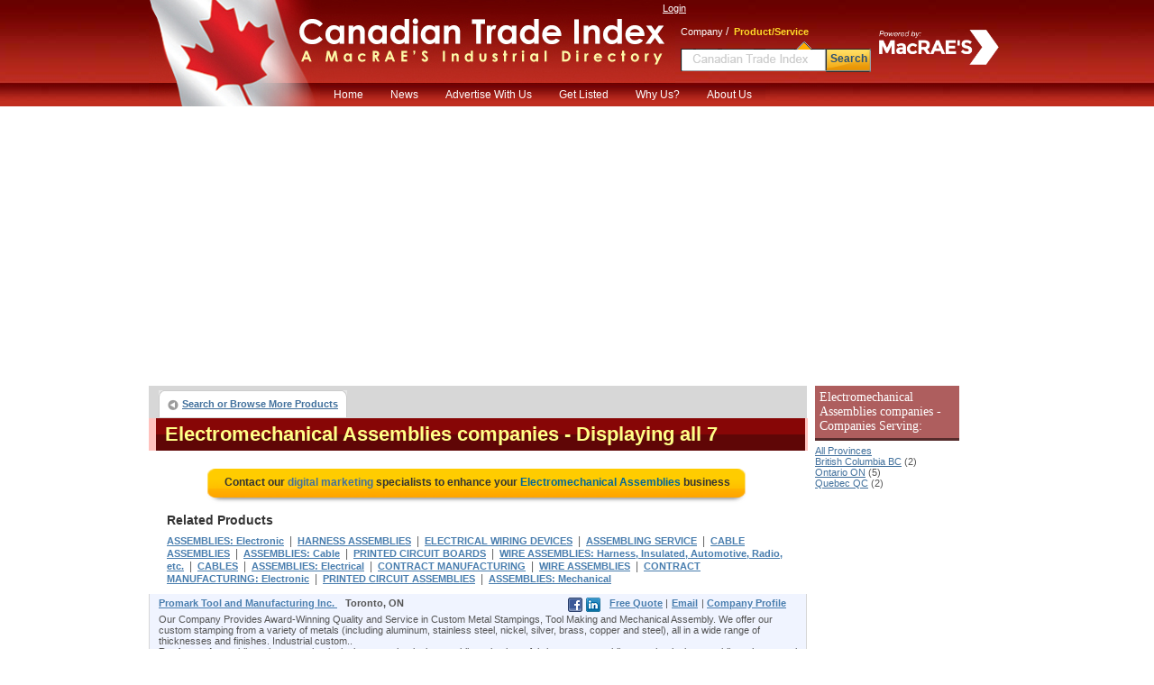

--- FILE ---
content_type: text/html;charset=UTF-8
request_url: https://www.ctidirectory.com/search/product_company_list.cfm?prod_code=306750
body_size: 24256
content:

<!DOCTYPE html PUBLIC "-//W3C//DTD XHTML 1.0 Transitional//EN" "http://www.w3.org/TR/xhtml1/DTD/xhtml1-transitional.dtd">
<html xmlns="http://www.w3.org/1999/xhtml">
<head>
<!-- CTI/MBB Google tag (gtag.js) --><script async src="https://www.googletagmanager.com/gtag/js?id=G-R3Z948NGW0"></script>
<script>window.dataLayer = window.dataLayer || []; function gtag(){dataLayer.push(arguments);} gtag('js', new Date()); gtag('config', 'G-R3Z948NGW0');</script>
<meta http-equiv="Content-Type" content="text/html; charset=utf-8" />
<meta name="description" content="Find a comprehensive listing of Electromechanical Assemblies Distributors and Manufacturers. View a quote, accurate contact info or analyze Assemblies suppliers"/>
<meta name="rating" content="General"/>
<meta http-equiv="Pragma" content="no-cache"/>
<meta name="robots" content="index,follow"/>
<meta name="resource-type" content="Directory"/>
<meta name="googlebot" content="noarchive"/>
<title>Source from the Electromechanical Assemblies suppliers listed here</title>
<link rel="icon" type="image/png" href="https://www.ctidirectory.com/favicon_cti.ico">
<link href="/content/css/main_cti.css" rel="stylesheet" type="text/css" />
<link href="/content/css/customgads1.css" rel="stylesheet" type="text/css" />
<script src="/content/js/jquery-1.7.1.min.js" type="text/javascript"></script>
<script src="/content/js/main.js" type="text/javascript"></script>
<script src="/content/js/custom_ad_sense1.js" type="text/javascript"></script>

 
 
</head>

<script type="text/javascript" src="https://partner.googleadservices.com/gampad/google_service.js"></script>

<script type="text/javascript">
  GS_googleAddAdSenseService("ca-pub-9838134678508608");
  GS_googleEnableAllServices();
</script>
<script type="text/javascript">
  GA_googleAddSlot("ca-pub-9838134678508608", "CTI_product_page_728x90");
  GA_googleAddSlot("ca-pub-9838134678508608", "CTI_productcompanylist_160x600");
  GA_googleFetchAds();
</script>

<body>
<div align="center">
	<script src="//cdn.optimizely.com/js/44766509.js"></script>

<div id="divFrameHeader">
	<a href="/"><div id="divFlag">&nbsp;</div></a>
	<a href="/"><div id="divLogoName">&nbsp;</div></a>
	<div id="divFrameLoginSearch">
		<div style="position:absolute; width:155px; height:60px; left:228px; top:22px;">
			<img src="/content/images/powerMrev.png" style="max-width:100%;max-height:100%;" alt="Powered by MacRAE'S" />
		</div>
		<div id="divFrameLogin">
			
				
				<a href="/UserCenter/login.cfm" class="login">Login</a>
			        
		</div>
		
			<div id="divFrameSearch" style="margin-left:10px">
				<div style="position:relative; text-align:left; padding-left:10px;" >
					<span class="spSearchNormal" id="spSearchComapny">Company</span>&nbsp;/&nbsp;
					<span class="spSearchActive" id="spSearchProduct">Product/Service</span>
				</div>
				<form id="frmHeaderSearch1" method="get" style="margin:0px; padding:0px;" onsubmit="return submitSearch();" >
				<ul id="ulHeaderSearch">
					<li><div id="divFrameSearceBox" class="divFrameSearceBoxProduct">
						<input type="text" class="searchInputBoxHeader" name="Srch" type="text" id="Srch" value=""  maxlength="40"/></div>
					</li>
					<li>
						<div id="divFrameSearchBottom">Search</div>
					</li>
				</ul>
				</form>
			</div>        
		
	</div>
 	
	<div>
	<ul id="nav">
	<li><a href="/">Home</a></li>
	<li><a href="http://news.macraesbluebook.com/" target="blank">News</a><li>
	<li>
		<a href="javascript:void(0);" onclick="window.location='/pages/Ultimate_Marketing_Bundle.cfm'">Advertise With Us</a>
		<ul>
			<li><a href="/pages/Ultimate_Marketing_Bundle.cfm">Ultimate Marketing Bundle</a></li>
			<li><a href="/pages/Industrial_B2B_Search_Engine_Rankings.cfm">Industrial B2B Search Engine Rankings</a></li>
			<li><a href="/pages/Industrial_Directory_Advertising.cfm">Industrial Directory Advertising</a></li>
		</ul>
	</li>
	<li><a href="/getlisted/get-listed.cfm">Get Listed</a></li>
	<li><a href="/pages/why_us.cfm">Why Us?</a></li>
	<li><a href="/pages/about.cfm">About Us</a></li>
	</ul>
	</div>

</div>
	<div id="divPageBody">
<table border="0" cellspacing="0" cellpadding="0">
	<tr>
	
		<td valign="top" style="padding:0px; margin:0px; width:728px;">
			<div style="position:relative; float:left; width:728px;"></div>
			 
			 
			<div id="divNavigationBar" style="padding-bottom:0px; margin-bottom:0px; height:30px; "> 
				<ul class="ulLeft">
					<li><div><a href="/" class="button-left">Search or Browse More Products</a></div></li>
					                                
					
				</ul>
				
			</div>  
			
			<div id="result-header" align="left" style="width:720px;">
			<div class="headline">
				<h1>Electromechanical Assemblies companies</h1>
				<span class="headlineq"> - Displaying all 7</span>									
			</div>
			</div>
			
			<div style="float:left; width:728px; margin-bottom:10px; border:0px; background:#ffffff;" align="center">
				
					<div class="rfqBtn" align="center" style="width:600px; background-size:600px 55px; cursor:default;">
						<span style="width:590px; background-size:600px 17px;">
							Contact our 
							<a href="https://marketing.macraes.com/lead-generation/for-electromechanical-assemblies" style="text-decoration:none;">digital marketing</a>
							specialists to enhance your <em>Electromechanical Assemblies</em> business
						</span>
					</div>
								
			</div>	 	
			
			<div id="related"   >			
				<div class="headline">Related Products</div>
				
						<h2><a href="/search/product_company_list.cfm?prod_code=306900" class="alinks" >ASSEMBLIES: Electronic</a></h2>
						&nbsp;|&nbsp; 
						<h2><a href="/search/product_company_list.cfm?prod_code=3691950" class="alinks" >HARNESS ASSEMBLIES</a></h2>
						&nbsp;|&nbsp; 
						<h2><a href="/search/product_company_list.cfm?prod_code=2696025" class="alinks" >ELECTRICAL WIRING DEVICES</a></h2>
						&nbsp;|&nbsp; 
						<h2><a href="/search/product_company_list.cfm?prod_code=309800" class="alinks" >ASSEMBLING SERVICE</a></h2>
						&nbsp;|&nbsp; 
						<h2><a href="/search/product_company_list.cfm?prod_code=1094100" class="alinks" >CABLE ASSEMBLIES</a></h2>
						&nbsp;|&nbsp; 
						<h2><a href="/search/product_company_list.cfm?prod_code=306150" class="alinks" >ASSEMBLIES: Cable</a></h2>
						&nbsp;|&nbsp; 
						<h2><a href="/search/product_company_list.cfm?prod_code=5996850" class="alinks" >PRINTED CIRCUIT BOARDS</a></h2>
						&nbsp;|&nbsp; 
						<h2><a href="/search/product_company_list.cfm?prod_code=8670900" class="alinks" >WIRE ASSEMBLIES: Harness, Insulated, Automotive, Radio, etc.</a></h2>
						&nbsp;|&nbsp; 
						<h2><a href="/search/product_company_list.cfm?prod_code=1099350" class="alinks" >CABLES</a></h2>
						&nbsp;|&nbsp; 
						<h2><a href="/search/product_company_list.cfm?prod_code=306600" class="alinks" >ASSEMBLIES: Electrical</a></h2>
						&nbsp;|&nbsp; 
						<h2><a href="/search/product_company_list.cfm?prod_code=1922850" class="alinks" >CONTRACT MANUFACTURING</a></h2>
						&nbsp;|&nbsp; 
						<h2><a href="/search/product_company_list.cfm?prod_code=8670800" class="alinks" >WIRE ASSEMBLIES</a></h2>
						&nbsp;|&nbsp; 
						<h2><a href="/search/product_company_list.cfm?prod_code=1923300" class="alinks" >CONTRACT MANUFACTURING: Electronic</a></h2>
						&nbsp;|&nbsp; 
						<h2><a href="/search/product_company_list.cfm?prod_code=5994750" class="alinks" >PRINTED CIRCUIT ASSEMBLIES</a></h2>
						&nbsp;|&nbsp; 
						<h2><a href="/search/product_company_list.cfm?prod_code=307650" class="alinks" >ASSEMBLIES: Mechanical</a></h2>
						
			</div>

			
				<div id="divListing" >
					
					<div class="firstLine">
						<div class="divLeft" align="left">
						
						<a href="http://promarkmfg.ca/mechanical-assemblies/" class="alinksListing" 
							 rel="nofollow" onClick="logit(11206, 306750,'web','http://promarkmfg.ca/mechanical-assemblies/', '', 1, 7);" >
							Promark Tool and Manufacturing Inc.
						</a>&nbsp;&nbsp; <strong>Toronto, ON</strong>
					</div>
					<div class="divRight" align="right">
						
							<ul style="margin-bottom:3px;">
								<li><a href="rfq/rfq_form.cfm?prod_code=306750&amp;company=11206" class="alinksListing">Free Quote</a> |</li> <li><a href="contact/contact_company.cfm?company=11206&prod_code=306750" class="alinksListing">Email</a></li> <li> | <a href="/search/company.cfm?company=11206" class="alinksListing">Company Profile</a></li> 
							</ul>
							
								<ul style="margin-right:6px; min-width:40px;">
								<li>
									<a href="https://www.facebook.com/PromarkToolandManufacturing" onClick="logit(11206, 306750,'fb','https://www.facebook.com/PromarkToolandManufacturing');" title="Visit Promark Tool and Manufacturing Inc. on Facebook">
									<img border="0" src="../content/images/SocialNetwork/facebook16.png" /></a></li>
								<li>
									<a href="https://www.linkedin.com/company/promark-tool-and-manufacturing/" onClick="logit(11206, 306750,'in','https://www.linkedin.com/company/promark-tool-and-manufacturing/');" title="Visit Promark Tool and Manufacturing Inc. on LinkedIn">
									<img border="0" src="../content/images/SocialNetwork/linkedIn16.png" /></a></li>
								                                  
								</ul> 
							
					</div>
				</div>        
				
				<div class="defenition">Our Company Provides Award-Winning Quality and Service in Custom Metal Stampings, Tool Making and Mechanical Assembly. We offer our custom stamping from a variety of metals (including aluminum, stainless steel, nickel, silver, brass, copper and steel), all in a wide range of thicknesses and finishes.  

Industrial custom..</div> <div class="defenition"><strong>Products:</strong> Assemblies: electromechanical; electromechanical assemblies; aluminum fabricators; assemblies: mechanical; assemblies: sheet metal; assemblies: welded; cnc machining; cnc machining: milling; contract manufacturing; custom die cutting services; custom fabrication; custom fabrication: stainless steel; design: product & tooling; designers:..</div>
				</div>                  
			
					<div style="border:1px solid #d7d7d7; float:left; width:728px; position:relative;"><div id="ads_unit_mid"></div></div>
					
					<div style="float:left; width:728px; margin-bottom:10px; border:0px; background:#ffffff;" align="center">
						<a href="rfq/rfq_form.cfm?prod_code=306750" style="text-decoration:none;"><div class="rfqBtn" align="center">
							<span>Get a Free Quote from <em> Electromechanical Assemblies</em> companies </span></div>
						</a>
					</div>	                    
					
				<div id="divListing" style='background:#ffffff; border-top:1px solid #d7d7d7;'>
					
					<div class="firstLine">
						<div class="divLeft" align="left">
						
						<a href="/search/company.cfm?company=90680" class="alinksListing" 
							 rel="nofollow"  >
							JGB Military Supplier
						</a>&nbsp;&nbsp; <strong>Liverpool, NY</strong>
					</div>
					<div class="divRight" align="right">
						
					</div>
				</div>        
				
				<div class="defenition"><strong>Products:</strong> Assemblies: electromechanical; electromechanical assemblies; aerospace components; chain supplies;..</div>
				</div>                  
			
				<div id="divListing" style='background:#ffffff; '>
					
					<div class="firstLine">
						<div class="divLeft" align="left">
						
						<a href="/search/company.cfm?company=120601" class="alinksListing" 
							 rel="nofollow"  >
							Encrypted Locksmith
						</a>&nbsp;&nbsp; <strong>Toronto, ON</strong>
					</div>
					<div class="divRight" align="right">
						
					</div>
				</div>        
				
				<div class="defenition"><strong>Products:</strong> Assemblies: electromechanical; electromechanical assemblies; assembly machines; assembly systems;..</div>
				</div>                  
			
				<div id="divListing" style='background:#ffffff; '>
					
					<div class="firstLine">
						<div class="divLeft" align="left">
						
						<a href="/search/company.cfm?company=45381" class="alinksListing" 
							 rel="nofollow"  >
							Gentherm
						</a>&nbsp;&nbsp; <strong>Burlington, ON</strong>
					</div>
					<div class="divRight" align="right">
						
					</div>
				</div>        
				
				<div class="defenition"><strong>Products:</strong> Assemblies: electromechanical; electromechanical assemblies; control systems; control systems &..</div>
				</div>                  
			
				<div id="divListing" style='background:#ffffff; '>
					
					<div class="firstLine">
						<div class="divLeft" align="left">
						
						<a href="/search/company.cfm?company=9145" class="alinksListing" 
							 rel="nofollow"  >
							1710 Midland Ave
						</a>&nbsp;&nbsp; <strong>CA, ON</strong>
					</div>
					<div class="divRight" align="right">
						
					</div>
				</div>        
				
				<div class="defenition"><strong>Products:</strong> Assemblies: electromechanical; electromechanical assemblies; cameras; designers: special machinery;..</div>
				</div>                  
			
				<div id="divListing" style='background:#ffffff; '>
					
					<div class="firstLine">
						<div class="divLeft" align="left">
						
						<a href="/search/company.cfm?company=46024" class="alinksListing" 
							 rel="nofollow"  >
							Integratech Products Inc
						</a>&nbsp;&nbsp; <strong>Abbotsford, BC</strong>
					</div>
					<div class="divRight" align="right">
						
					</div>
				</div>        
				
				<div class="defenition"><strong>Products:</strong> Assemblies: electromechanical; assemblies: mechanical; cable assemblies: mechanical; contract assembly</div>
				</div>                  
			
				<div id="divListing" style='background:#ffffff; '>
					
					<div class="firstLine">
						<div class="divLeft" align="left">
						
						<a href="/search/company.cfm?company=67069" class="alinksListing" 
							 rel="nofollow"  >
							Anvar Electronics Ltd
						</a>&nbsp;&nbsp; <strong>Saint-Laurent, QC</strong>
					</div>
					<div class="divRight" align="right">
						
					</div>
				</div>        
				
				<div class="defenition"><strong>Products:</strong> Assemblies: electromechanical; electromechanical assemblies; cables: electronic; harnesses: electric..</div>
				</div>                  
			
				<div style="width:auto; padding-bottom:8px; border:1px solid #d7d7d7; width:728px; float:left; position:relative;">
					<div id="ads_unit_bottom"></div>
				</div> 
				<div style="width:auto; padding:10px; border:1px solid #d7d7d7; border-top:0px;
					width:708px; float:left; position:relative; color:#000000; font-size:11px;"> 
						High quality manufacturers have been presented in this extensive source of industrial information.
						Designed to provide information on leading, quality oriented companies, a broad range of 
						ASSEMBLIES: ELECTROMECHANICAL manufacturers has been compiled in this industrial directory. 
						
						
				</div> 
	
				<div style="float:left; width:728px; margin-bottom:10px;" align="center">
					<a href="rfq/rfq_form.cfm?prod_code=306750" style="text-decoration:none;">
						<div class="rfqBtn" align="center" >
								<span>Get a Free Quote from <em> Electromechanical Assemblies</em> companies
										</span></div></a> 
				</div>	               
	  
				
					<div id="related">			
						<div class="headline">Related Products</div>
								<h2>
										<a href="/search/product_company_list.cfm?prod_code=1094700" class="alinks" >CABLE ASSEMBLIES: Electronic</a>
										</h2>&nbsp;|&nbsp; <h2>
										<a href="/search/product_company_list.cfm?prod_code=2708700" class="alinks" >ELECTRONIC COMPONENTS</a>
										</h2>&nbsp;|&nbsp; <h2>
										<a href="/search/product_company_list.cfm?prod_code=2707650" class="alinks" >ELECTRONIC ASSEMBLIES</a>
										</h2>&nbsp;|&nbsp; <h2>
										<a href="/search/product_company_list.cfm?prod_code=8638500" class="alinks" >WIRE: Cable</a>
										</h2>&nbsp;|&nbsp; <h2>
										<a href="/search/product_company_list.cfm?prod_code=308550" class="alinks" >ASSEMBLIES: Printed Circuit Board</a>
										</h2> 
						</div>
				      
	 
	
			<div id="divNavigationBar" style="padding-bottom:0px; margin-bottom:0px; height:30px; "> 
				<ul class="ulLeft">
					<li><div><a href="/" class="button-left">Search or Browse More Products</a></div></li>
					                                
					
				</ul>
				
		</div>  
			
			<div id="result-header" align="left" style="width:720px;">
			<div class="headline">
				<span>Electromechanical Assemblies companies</span>
				<span class="headlineq"> - Displaying all 7</span>									
			</div>
			</div>
			
		
		</td>
        <td width="8">&nbsp;</td>
        
        <td width="160" rowspan="2" valign="top">
			
        	 
            <div style="margin:0; padding-top:0px; font-size:11px; margin-bottom:10px;" align="left">
                
                    <h3 class="divProductBar">
                        Electromechanical Assemblies companies - Companies Serving:
                    </h3>
                    <a class="alinks4" href="/search/product_company_list.cfm?prod_code=306750">All Provinces</a><br> 
                            <a class="alinks4" href="/search/product_company_list.cfm?prod_code=306750&region=British-Columbia-BC">
                            British Columbia BC</a> (2)<br />
                        
                            <a class="alinks4" href="/search/product_company_list.cfm?prod_code=306750&region=Ontario-ON">
                            Ontario ON</a> (5)<br />
                        
                            <a class="alinks4" href="/search/product_company_list.cfm?prod_code=306750&region=Quebec-QC">
                            Quebec QC</a> (2)<br />
                        
            </div>          
            
        	 			
            <div style="width:160px; height:600px; display:block; float:left; padding:0px; margin:0px; padding-top:8px;">
                <script type='text/javascript'>
                    GA_googleFillSlot("CTI_productcompanylist_160x600");
                </script>
            </div>                
				
        </td>
	</tr>
</table>                

	</div>
	<div style="width:910px; position:relative; display:block;">
	<ul id="divFooterHesder">
		<li>Services</li>
		<li style="width:128px;">About CTI</li>
		<li style="width:208px;">Quick links</li>
		<li>Local Search Partners</li>
		<li>Industrial Partners</li>
	</ul>
	<ul id="divFooterBody">
		<li><a href="../../GetListed/adv_with_us.cfm" class="footerN">Advertise With Us</a><br />
			<a href="../../GetListed/get-listed.cfm" class="footerN">Get Listed</a><br />
			<a href="/pages/contactus.cfm" class="footerN">Contact Canadian Trade Index</a><br />
		</li>
		<li style="width:128px;"><a href="/pages/about.cfm" class="footerN">About Us</a><br />
			<a href="/pages/faq.cfm" class="footerN">FAQ's</a><br />
			<a href="/pages/partners.cfm" class="footerN">Partners</a><br />
			<a href="http://news.macraesbluebook.com" class="footerN" target="_blank">News</a><br />
			<a href="/pages/testimonials.cfm" class="footerN">Testimonials</a></li>
		<li style="width:208px;">
			<a href="/pages/data_products/data_products.cfm" class="footerN">Data Products</a><br />
			<a href="/pages/site_map.cfm" class="footerN">Site Map</a>
		</li>
		<li >
			<a href="https://www.profileCanada.com/" class="footerN" title="Find local businesses in Canada">Profile Canada</a><br />
			
		</li>
		<li>
			<a href="https://www.macraesbluebook.com/search/product_company_list.cfm?prod_code=306750" class="footerN" title="Find industrial and manufacturing products in US">US Suppliers of ASSEMBLIES: Electromechanical</a> <br />
			
			
		</li>
	</ul>
		<div style="width:900px; background:#e3e3d6; height:6px; position:relative;float:left; margin-bottom:12px;">&nbsp;</div>
		<div style="padding-bottom:12px; border-bottom:1px solid #cccccc; width:100%; position:relative; float:left;" align="center">
		<strong style="font-size:12px; font-family:Arial, Helvetica, sans-serif">Browse by Company:</strong>&nbsp;&nbsp;
		<a href="/companybrowse/companygroups.cfm?page=1" class="footerN">0-9</a>&nbsp;
		<a href="/companybrowse/companygroups.cfm?page=2" class="footerN">A</a>&nbsp;
		<a href="/companybrowse/companygroups.cfm?page=3" class="footerN">B</a>&nbsp;
		<a href="/companybrowse/companygroups.cfm?page=4" class="footerN">C</a>&nbsp;
		<a href="/companybrowse/companygroups.cfm?page=5" class="footerN">D-E</a>&nbsp;
		<a href="/companybrowse/companygroups.cfm?page=6" class="footerN">F-G</a>&nbsp;
		<a href="/companybrowse/companygroups.cfm?page=7" class="footerN">H-J</a>&nbsp;
		<a href="/companybrowse/companygroups.cfm?page=8" class="footerN">K-L</a>&nbsp;
		<a href="/companybrowse/companygroups.cfm?page=9" class="footerN">M</a>&nbsp;
		<a href="/companybrowse/companygroups.cfm?page=10" class="footerN">N-O</a>&nbsp;
		<a href="/companybrowse/companygroups.cfm?page=11" class="footerN">P</a>&nbsp;
		<a href="/companybrowse/companygroups.cfm?page=12" class="footerN">Q-R</a>&nbsp;
		<a href="/companybrowse/companygroups.cfm?page=13" class="footerN">S</a>&nbsp;
		<a href="/companybrowse/companygroups.cfm?page=14" class="footerN">T-U</a>&nbsp;
		<a href="/companybrowse/companygroups.cfm?page=15" class="footerN">V-Z</a>&nbsp;
		
		&nbsp;&nbsp;&nbsp;&nbsp;&nbsp;&nbsp;&nbsp;&nbsp;&nbsp;&nbsp;&nbsp;&nbsp;&nbsp;&nbsp;&nbsp;&nbsp;&nbsp;
		<strong style="font-size:12px; font-family:Arial, Helvetica, sans-serif">Browse by Heading:</strong>&nbsp;&nbsp;
		<a href="/menu/heading_more.cfm?Page=1" class="footerN">A-C</a>&nbsp;&nbsp;
		<a href="/menu/heading_more.cfm?page=2" class="footerN">D-K</a>&nbsp;&nbsp;
		<a href="/menu/heading_more.cfm?page=3" class="footerN">L-R</a>&nbsp;&nbsp;
		<a href="/menu/heading_more.cfm?page=4" class="footerN">S-Z</a>
		</div>

		<div style="font-size:11px; font-family:Arial, Helvetica, sans-serif; width:100%" align="center">
		<ul style="position:relative; display:inline-block; margin:0px; padding:0px; list-style:none; margin-top:4px;">
		<li style="float:left; padding-right:48px;">
			&copy; 2026 MacRAE'S. All rights reserved
		</li>
		<li style="float:left; padding-right:8px;">Like us -</li>
		<li style="float:left;"><a href="http://www.facebook.com/pages/Canadian-Trade-Index/240294259355914" target="_blank">
			<img src="/content/images/SocialNetwork/facebook16.png" border="0" /></a></li>
		<li style="float:left; padding-right:8px; padding-left:8px;">|</li>
		<li style="float:left; padding-right:8px;">Join us -</li>
		<li style="float:left;"><a href="http://www.linkedin.com/company/owen-media-partners" target="_blank">
			<img src="/content/images/SocialNetwork/linkedin16.png" border="0" /></a></li>
		<li style="float:left; padding-right:8px; padding-left:8px;">|</li>
		<li style="float:left; padding-right:8px;">Follow us -</li>
		<li style="float:left;"><a href="https://twitter.com/#!/CTIdirectory" target="_blank">
			<img src="/content/images/SocialNetwork/twitter16.png" border="0" /></a></li>
	</ul>
</div>
</div>

</div>

</body>
		
	 
	<script language="JavaScript">
		google_ad_client = "ca-pub-9838134678508608"; 
		google_hints = "ASSEMBLIES  Electronic,HARNESS ASSEMBLIES,ELECTRICAL WIRING DEVICES,ASSEMBLING SERVICE,CABLE ASSEMBLIES,ASSEMBLIES  Cable,PRINTED CIRCUIT BOARDS,WIRE ASSEMBLIES  Harness, Insulated, Automotive, Radio, etc.,CABLES,ASSEMBLIES  Electrical,CONTRACT MANUFACTURING,WIRE ASSEMBLIES,CONTRACT MANUFACTURING  Electronic,PRINTED CIRCUIT ASSEMBLIES,ASSEMBLIES  Mechanical,";		
		google_ad_output = "js";  
		google_feedback = "on";       
		google_max_num_ads = 15;         
		google_ad_type  = "text";
		google_ad_channel = "4697827312";
	</script>
	
	<script type="text/javascript" language="JavaScript" src="https://pagead2.googlesyndication.com/pagead/show_ads.js"></script>
</html>


--- FILE ---
content_type: text/html; charset=utf-8
request_url: https://www.google.com/recaptcha/api2/aframe
body_size: 265
content:
<!DOCTYPE HTML><html><head><meta http-equiv="content-type" content="text/html; charset=UTF-8"></head><body><script nonce="IfDJXdM0hGcX0sls_Q0eHw">/** Anti-fraud and anti-abuse applications only. See google.com/recaptcha */ try{var clients={'sodar':'https://pagead2.googlesyndication.com/pagead/sodar?'};window.addEventListener("message",function(a){try{if(a.source===window.parent){var b=JSON.parse(a.data);var c=clients[b['id']];if(c){var d=document.createElement('img');d.src=c+b['params']+'&rc='+(localStorage.getItem("rc::a")?sessionStorage.getItem("rc::b"):"");window.document.body.appendChild(d);sessionStorage.setItem("rc::e",parseInt(sessionStorage.getItem("rc::e")||0)+1);localStorage.setItem("rc::h",'1769018186580');}}}catch(b){}});window.parent.postMessage("_grecaptcha_ready", "*");}catch(b){}</script></body></html>

--- FILE ---
content_type: text/css
request_url: https://www.ctidirectory.com/content/css/main_cti.css
body_size: 4891
content:
@charset "utf-8";
/* CSS Global */
body {font-family: Verdana,Arial,Helvetica,sans-serif;;	font-size:12px; color:#555555;
	background:#fff url(/content/images/cti/header_bcg.jpg) repeat-x; 
	background-position:top; margin:0px; padding:0px; background-attachment:scroll;}

h1{font:bold 24px verdana; color:#730E14; margin:10px 0 15px 0;}
h2{color:#34587A; font-size:16px; font-weight:bold; margin-bottom:8px; padding-left:10px;}
h3{font-size:18px; font-weight:normal; font-family:Verdana; color:#730E14; margin-bottom:0px;}		

a, a.site-url {color:#41709c; cursor:pointer; cursor:hand;}
a:hover, a.site-url:hover {color:#41709c;}

input[type="checkbox"]{vertical-align:middle;}	

/*  Header */
#divFrameHeader{width:950px;; height:118px; background:url(/content/images/cti/cti_header.jpg) no-repeat; }
#divFlag{position:relative; height:118px; width:160px; float:left; cursor:pointer; cursor:hand;}
#divLogoName{position:relative; height:90px; width:410px; float:left; cursor:pointer; cursor:hand;}
#ulHeaderSearch{display:inline-block; float:left; position:relative; margin:0px; margin-left:10px; 
			padding:0px; list-style:none; padding-top:4px; color:#ffffff;}
#divFrameLoginSearch{position:relative; height:90px; width:auto; float:left;}
#divFrameLogin{position:relative; height:25px; display:block;  color:#ffffff; padding-top:3px; text-align:left;}
#divFrameSearch{position:relative; height:30px; display:block; color:#ffffff; margin-left:20px;}
#ulHeaderSearch li{float:left;}

.searchInputBoxHeader{ background:#fff url(/content/images/cti/search_bg_small.gif) 50% 50% no-repeat; border:0px; 
	float:left; width:150px; height:18px; position:relative; border:0px;float:left; height:12px; font-weight:normal; font-size:12px;}
.searchInputBoxHeaderEmpty{background:#fff border:0px; 
	float:left; height:18px; position:relative; border:0px;float:left; 
                            	width:150px; height:12px; font-weight:normal; font-size:12px;}
	
.spSearchActive{font-family:Verdana, Arial, Helvetica, sans-serif;color:#ffd929; font-size:11px; font-weight:bold; cursor:default;}
.spSearchNormal{font-family:Verdana, Arial, Helvetica, sans-serif; cursor:pointer; cursor:hand;color:#FFF; font-size:11px; }

.divFrameSearceBoxCompany{background:url(/content/images/search_tab_company.gif) no-repeat; padding-top:12px; padding-left:2px;
                    	height:24px; width:159px;}
.divFrameSearceBoxProduct{background:url(/content/images/search_tab_product.gif) no-repeat; padding-top:12px; padding-left:2px;
                    	height:24px; width:159px;}			
#divFrameSearchBottom{width:50px; padding-left:0px; margin-top:8px; height:22px; text-align:center; 
	background:url(/content/images/search_small_btn.gif); position:relative; padding-top:4px; 
	font-weight:bold; font-family:Arial, Helvetica, sans-serif; font-size:12px; color:#2c5072; cursor:pointer; cursor:hand;}
	
.login, .login:link, .login:visited, .login:active{color:#ffffff; font-family: Verdana, Arial, Helvetica, sans-serif;font-size: 11px;}
.login:hover{color:#ffffff;}	

#nav{list-style:none;	margin:3px 0 0 30px; float:left;	position:relative; z-index:5;	padding:0;} 
#nav li{float:left; position:relative; margin:0; padding:0; background:fff;}
#nav a{display:block; padding:5px 15px; text-decoration:none; color:#fff; background:url(/content/images/cti/menu_bg.jpg) repeat-x; font:12px Verdana,Arial;}
#nav a:hover{color:#ffd929; background:#690100;}

/*--- DROPDOWN ---*/
#nav ul{background:#fff; list-style:none;	position:absolute; left:-9999px; margin:0; padding:0;}
#nav ul li{padding-top:1px; float:none;	text-align:left;}
#nav ul a{white-space:nowrap;}
#nav li:hover ul{left:0;}
#nav li:hover ul a{text-decoration:none;}
#nav li:hover ul li a:hover{background:#6b0c36;}


/* Footer */
#divFooterHesder{display:inline-block; float:left; position:relative;list-style:none; padding-left:0px; margin:0px;
        background:#e3e3d6;  color: #003366; font-weight:bold; text-align:left; font-size:12px; }
#divFooterHesder li{float:left; width:168px; padding:6px; text-align:left; border:0px solid red;}
#divFooterBody{display:inline-block; float:left; position:relative;list-style:none; padding-left:0px; margin:0px;
        color: #003366; font-weight:bold; text-align:left; font-size:12px; }
#divFooterBody li{float:left; width:168px; padding:6px; text-align:left; border:0px solid red; line-height:150%;}
.footerN, .footerN:link, .footerN:visited, .footerN:active{ color:#00458a; 
	font-family: Verdana, Arial, Helvetica, sans-serif; font-size: 11px; font-weight:normal;}
.footerN:hover{ color:#487DAE;}
/* Footer End */	



#divPageBody{width:950px; position:relative; display:block; text-align:left; padding:0px; padding-top:10px; 
		padding-bottom:10px; overflow:hidden;}
		
/* yellow Button */
.btn_main{background:url(/content/images/btn/btn_bcg.png) right; width:230px; height:46px; cursor:pointer; cursor:hand;}
.btm_main_left{background:url(/content/images/btn/btn_bcg_left.png) no-repeat; width:46px; height:46px; float:left;}
.btn_get_isted{font-size:18px; font-weight:bold; padding-top:8px; padding-left:10px; color:#333333;}
.a_btn, .a_btn:link, .a_btn:visited, .a_btn:active{ color:#ffffff; font-family: Arial, Helvetica, sans-serif; font-size:20px;
	text-decoration: none; }
.a_btn:hover{color:#41709c;}


/* RESULT-HEADER DIV */
#result-header {margin:0px; padding:0px; position:relative; float:left; width:auto; 
	background:#264B78 url(/content/images/cti/bcg_header.gif) repeat-x 0% 50%;
	border-left:solid 8px #ffc2be; 	border-right:solid 3px #ffc2be; height:auto; margin-bottom:10px;}

#result-header-body {margin:0px; padding:0px; position:relative; float:left; width:auto; 
	background:#264B78 url(/content/images/cti/bcg_header.gif) repeat-x 0% 50%;	 height:auto; margin-bottom:10px;}

#result-header .headline, #result-header .headlineq, #result-header h1
	{margin:0 0 0 10px; padding:5px 0; font-family:Arial,Helvetica,sans-serif; font-size:22px; font-weight:bold; color:#fff;}
#result-header h1, #result-header .headlineq {color:#ffff88; display:inline; padding:0; margin:0}
 
.alinks3, .alinks3:link, .alinks3:visited, alinks3:active{	color:#487DAE; 
    font-family:Verdana, Arial, Helvetica, sans-serif; 	font-size:11px; padding-bottom:4px; 
	margin:2 0 2 0;	border-bottom:1 solid #cccccc;}
.alinks3:hover{ color:#3399FF;}

.tdProdSearchHeader{background:##264B78 url(/content/images/result-title-bg.gif) repeat-x 0% 50%;}

#divInformationBox{float:left; margin-top:20px; height:auto;}
#divInformationBoxHeader{background:url(../../content/images/cti/red-btn-r.gif) no-repeat right; width:312px; margin:0px; padding:0px; 
                        		position:relative; height:28px; text-align:center; padding-right:32px;}
#divInformationBoxHeader h2 {font: bold 16px verdana; color:#fff; margin:0px; padding-top:4px; left:-32;}								
#divInformationBoxBody{ position:relative; height:auto; border:1px solid #e7e9e8; border-top:0px; 
				width:341px; padding:0px; margin:0px;}

#boxBeFound {float:left; width:344px; height:162px; background: url(/content/images/about/bg-be-found.jpg) no-repeat 0 0;}
#bfglms {font:bold 14px verdana; color:#730E14; padding:0px 0px 15px 20px;}
#bfglms li {float:left; list-style-type:none; display:inline; padding:0 10px 0 20px; 
				background: url(/content/images/about/icons-li-01.jpg) no-repeat left 50%;}
#bfglms li:first-child {background:none;padding-left:0; margin-left:0;}
#readyTo {float:left; margin-top:5px; width:100%; text-align:center;}

/*  Pages */
.roundedCornerTop {float:left; width:842px; height:11px; background: url(/content/images/round-corner-top.jpg) no-repeat 0 0;}
.roundedCornerCenter {float:left; width:802px; padding:0px 20px; min-height:100px; 
	background: url(/content/images/round-corner-center.jpg) repeat-y 0 0;}
.roundedCornerBottom {float:left; width:842px; height:12px; background: url(/content/images/round-corner-bottom.jpg) no-repeat 0 0; margin-bottom:20px;}

/* Why us */
.infoBulle{float:left; width:544px; height:66px; background: url(../../content/images/info-bulle.jpg) no-repeat 0 0; 
	padding:20px 30px; font: normal 16px verdana; color:#730E14;}
.reasonWrapper {float:left; width:604px; margin:20px 0;}

.reasonNumber {float:left; width:48px; height:48px; background: url(../../content/images/bg-reason-number.jpg) no-repeat 0 0; 
	text-align:center; font: normal 30px/48px arial; color:#fff; margin-right:20px;}
.reasonTitle {float:left; font: bold 16px/18px verdana; color:#730E14; width:505px; margin-bottom:10px; text-align:left}
.wrap {float:left; width:505px;}

/* About Us */
.divBox{{float:left; margin-bottom:50px; width:580px; text-align:left;}}
#ulPhoneFax{background: url(/content/images/phoneFax.jpg) no-repeat 35px 5px;
                        		list-style:none; padding-left:80px; position:relative;}
#ulPhoneFax li{ margin-bottom:8px;}								
#ulEmail{background: url(/content/images/emailIcon.jpg) no-repeat 32px 5px; min-height:30px;
                        		list-style:none; padding-left:80px; position:relative;}
#ulEmail li{ margin-bottom:8px;}								
#ulChart{background: url(/content/images/live-chat.jpg) no-repeat 38px 5px; min-height:30px;
                        		list-style:none; padding-left:80px; position:relative;}
#ulChart li{ margin-bottom:8px;}
#ulHeadquarters{background: url(/content/images/mailbox.jpg) no-repeat 25px 5px; min-height:30px;
                        		list-style:none; padding-left:80px; position:relative;}
#ulHeadquarters li{ margin-bottom:8px;}
/* FAQ'S */
#faq {list-style:none; margin:0px; padding-left:20px; font-weight:bold}
#faq li { padding-left:20px; background:url(/content/images/bullets/bullet_faq.gif) left 2px no-repeat; padding-bottom:4px;}

#faqList{list-style:none; margin:0px; padding-left:20px;}
#faqList li {
	background:url(/content/images/bullets/bullet_general.gif) left 2px no-repeat;padding-left:20px;  padding-bottom:4px;}
	
/* Contact Us */	
#contuctUs {list-style:none; margin:0px; padding-left:20px; margin-top:20px}
#contuctUs li { padding-left:20px; padding-bottom:25px; background:url(/content/images/bullets/bullet_nar.jpg) left 2px no-repeat;}

#ulHelp{list-style:none; margin:0px; padding-left:20px; margin-top:20px}
#ulHelp li { margin-bottom:10px;}
			
#spanHelp{text-decoration:underline; padding-left:30px; padding-top:4px;
                            	background:url(/content/images/bullets/bullet_but.jpg) left 2px no-repeat;
			font-size:13px; font-weight:bold; font-family:Verdana; color:#6a87a3;
			cursor:pointer; cursor:hand; }			
.divHelp{position:relative; padding-left:30px;}			
.p_line{background:url(/content/images/bullets/bullet_nar.jpg) no-repeat; padding-left: 30px; color:#454545;}			
/* Form Elements */
.elementName{font: bold 14px/40px verdana; color:#6a87a3; font-size:12px; padding-right:10px;}
.elementNameFlat{font: bold 14px verdana; color:#6a87a3; font-size:12px; padding-left:10px;}
.inputField {float:left; width:292px; height:18px; border: 1px solid #98a4b6; background: url(/content/images/bg-input.jpg) repeat-x 0 0; padding:4px;}
.bigRed {color:#ff0000; font-weight:bold;}
.smallRed {color:#ff0000; font-weight:normal; width:842px; margin-bottom:10px;}

.a_advertise, .a_advertise:link, .a_advertise:visited, .a_advertise:active{
 color:#3E6C97;
 font-family: Arial, Helvetica, sans-serif;
 font-size:16px;
 text-decoration:none;
 font-weight:bold;
 }
            
.a_advertise:hover{
 color:#487DAE;
}
.sp_link{color:#41709c; text-decoration:underline; cursor:pointer; cursor:hand;}

#formContainer h2 {font: bold 18px/18px verdana; color:#6a87a3; height:25px; width:95%; 
	background: url(/content/images/getlisted/bg-h2.jpg) repeat-x 0 24px; margin-bottom:30px;}
#formContainer h3 {font: normal 14px/14px verdana; color:#8b8b8b; width:100%; margin-bottom:20px;}
#formContainer h4 {width:95%; border-bottom: 1px solid #d2d2d2; padding-bottom:5px; color:#730E14; margin-bottom:5px;}
.tdSpesial{ font: 8px verdana; color:#6a87a3; font-size:11px; padding-right:10px;}


.a_choose, .a_choose:link, .a_choose:visited, .a_choose:active{
	font-weight:bold; color:#41709c; font-size:13px; text-decoration:none; cursor:pointer; cursor:hand;
 }
            
.a_choose:hover{
 color:#faa326;
 text-decoration:underline;
}
.a_white, .a_white:link, .a_white:visited, .a_white:active{
 color:#E1FFFF;
 font-family: Arial, Helvetica, sans-serif;
 font-size:20px;
 text-decoration:underline;
 }
            
.a_white:hover{
 color:#8CFFFF;
}
.popUpWindowHeader{height:28px; background:#B8E0E0; padding-left:10px;color:#325778; padding-top:4px; 
	font-weight:bold; font-family:Arial, Helvetica, sans-serif; font-size:16px;}
.popUpWindowBody{padding:15px; width:480px; font-size:12px;}
.split1 {float:left; width:50%; margin:0px; padding:0px;}
.split2 {float:left; width:50%; margin:0px; padding:0px;}
.darkRoundedCornerTop {width:651px; height:19px; background: url(../images/getlisted/dark-round-corner-top.jpg) no-repeat 0 0;}
.darkRoundedCornerCenter {width:611px; padding:0 20px; min-height:100px; background: url(../images/getlisted/dark-round-corner-center.jpg) repeat-y 0 0;}
.darkRoundedCornerBottom {width:651px; height:21px; background: url(../images/getlisted/dark-round-corner-bottom.jpg) no-repeat 0 0; margin-bottom:20px;}
.divWrap{width:650px; padding-bottom:15px;}

#callUs {width:401px; margin:0 auto; margin-top:20px;}
.wrap.call {width:100%;}
#callInfo {float:left;	width:401px; height:81px; background: url(../images/getlisted/bg-call-us.jpg) no-repeat 0 0; 
	text-align:center;}
.navlink1, .navlink1:link, .navlink1:visited, navlink1:active{
	color:#ffffff; 
    font-family:Verdana, Arial, Helvetica, sans-serif; 
	font-size:12px; 
}
.navlink1:hover{
 color:#ffcf7b;
}
.h1White{margin:0; padding:0; font-family:Arial,Helvetica,sans-serif; font-size:22px; font-weight:bold;	color:#ffffff;}

#divListing{ position:relative; float:left; width:708px; 
		background:#F0F4FF; border:1px solid #d7d7d7; border-top:0px; 
		font-size:11px; padding-left:10px; padding-right:10px; padding-bottom:8px;}
#divListing .firstLine  {position:relative; float:left; width:auto; height:auto;}		
#divListing .divLeft{position:relative; width:380px; text-align:left; margin-top:4px; margin-bottom:4px; 
                            float:left; display:table-cell; }
#divListing .alinksListing, .alinksListing:link, .alinksListing:visited, .alinksListing:active{
	color:#487DAE; font-family:Verdana, Arial, Helvetica, sans-serif; font-size:11px; font-weight:bold;}

#divListing .alinksListing:hover{color:#3399FF;}
#divListing .divRight{position:relative; width:320px; float:right; display:table-cell;
				margin-top:4px; text-align:right;}
#divListing ul{padding:0px; margin:0px; position:relative; float:right; list-style:none; display:block; width:auto; text-align:right;}				
#divListing li{float:left; margin-right:4px;}

#divListing .defenition{position:relative; float:left; width:auto; height:auto; text-align:left; min-width:712px;}


.alinksGreen, .alinksGreen:link, .alinksGreen:visited, alinksGreen:active{
	color:#006421; font-family:Verdana, Arial, Helvetica, sans-serif; font-size:11px; font-weight:bold;	text-decoration:none;}
.alinksGreen:hover{color:#07aa37;}
.alinksFeatureAds, .alinksFeatureAds:link, .alinksFeatureAds:visited, alinksFeatureAds:active{
	color:#487DAE; font-family:Verdana, Arial, Helvetica, sans-serif; font-size:14px; font-weight:normal;}
.alinksFeatureAds:hover{ color:#3399FF;}

#divNavigationBar{position:relative; float:left; width:708px; height:auto; 
		background:#d7d7d7; border:1px solid #d7d7d7; 
		font-size:11px; padding-left:10px; padding-right:10px; padding-top:4px;}
		
#divNavigationBar .ulLeft{position:relative; float:left; list-style:none; margin:0px; padding:0px;}

#divNavigationBar .ulRight{position:relative; float:right; list-style:none; margin:0px; padding:0px;}
#divNavigationBar li{float:left; background:url(/content/images/tab-left.gif) no-repeat; width:auto; padding-left:6px; margin-right:6px;}
#divNavigationBar div{height:26px; width:auto; position:relative; 
                            	background:#ffffff url(/content/images/tab-right.gif) no-repeat right top;
                                	 padding-right:4px; padding-left:4px; padding-top:4px;}

#divNavigationBar a.button-left {
  	padding:5px 6px 4px 16px;
  	display:block; background:url("/content/images/tab-arrow-left.gif") left 1px no-repeat;	font-weight:bold;}		

#divNavigationBar a.button-right {
  	padding:5px 6px 4px 6px;
  	display:block;	background:url("/content/images/tab-arrow-right.gif") right 1px no-repeat;font-weight:bold;
	padding-right:20px;	margin-right:4px;}	

/* RELATED DIV */
#related{ margin: 0px; padding: 10px 20px; font-size: 12px; color: #626262; text-align: left; width:690px; }
#related span{display: none;}

/* KM-imason: new style */
#related .headline{font-size:14px; color:#333333; margin-bottom:8px; font-weight:bold;}

/* KM-imason: changing this style */
#related h2{ font-size: 12px; display: inline; font-weight: normal; padding-left: 0px;}
#results { color:#000;}

/* RFQ */
.rfqBtn{width: 455px; color: #333; font-size: 12px; font-weight: bold; cursor: pointer; cursor: hand;
    background: #fff url(/content/images/rfq_button_top.gif) no-repeat center top; margin-top:10px;}
.rfqBtn span{ padding: 8px 5px 0px 5px;  display: block; background: transparent url(/content/images/rfq_button_bot.gif) no-repeat center bottom; padding-bottom: 17px; position: relative; }
.rfqBtn em{ color: #069; font-style: normal;}


.aOrangeButton, .aOrangeButton:active, .aOrangeButton:link, .aOrangeButton:visited{
	color:#ffffff; font-family: Arial, Helvetica, sans-serif; font-size: 14px; font-weight:bold;
	text-align:center; display:block; width:143px; height:22px; text-decoration:none; 
	background: url(/content/images/btn_orange.jpg) repeat-x; margin-top:8px; padding-top:6px;
	border:1px solid #c07a01; text-decoration:none; cursor:pointer; cursor:hand; }

.aOrangeButton:hover{color:#ffffff; text-decoration:underline }

/*.offsite, .offsite:link, .offsite:visited, offsite:active{padding-right:17px; color:#730E14;}
.offsite:hover{background:url(/content/images/off_site.jpg) center right no-repeat; padding-right:17px;}*/

a.offsite{padding-right:17px;}
a:hover.offsite{background:url(/content/images/off_site.jpg) center right no-repeat; padding-right:17px;}

.header_box{color:#ff8409; font-family:Arial; font-size:16px; font-weight:bold;}

#divHeaderTestimonials{background: #c52f26; height:20px; padding-top:5px; font-size:14px; 
            font-style:italic; margin-bottom:15px; font-weight:bold; color:#FFFfff; text-align:left; padding-left:20px}
			
/* body google ad styles */
.google-body-ads  {	width:717px; border-left:solid 8px #ffc2be;	border-right:solid 3px #ffc2be; border-top:solid 1px #96989b;
	border-bottom:solid 1px #96989b;
}			

.google-ad-side .bg-wrapper-inner {
	background:#E9F7FF url(/content/images/side-google-ad-bg3_cti.jpg) repeat-x; 
	border-left:solid 1px #fff;	border-right:solid 1px #fff;}


.divProductBar{background:#AE5E5E; padding:5px; font-size:14px; border-bottom:solid 3px #562c2c; margin-top:0; 
	margin-bottom:5px; color:#fff;}
.spColorHeader{color:#ffff88;}		

h3.homepage {float:left; margin:30px 0 10px 0;font: bold 24px arial; color:#730E14;}
h4.homepage {float:left; width:100%; margin:0 0 20px 0;font: bold 18px arial; color:#730E14;}	

/* Login section */
#dv_login_body{font-weight:bold; color:#369; font-family: Verdana, Geneva, sans-serif; font-size:14px; background:#FFFfff;}
.dv_account_column{display:inline-block; width:230px; height:280px; padding-top:20px; 
    		background:#ededed; float:left; padding-left:20px;}
.dv_login_column{width:320px; padding-top:20px; padding-left:20px; float:right;}			
.dv_account{background:#ffffff url(../images/login/login_account_btn.gif) no-repeat; font-size:13px; vertical-align:middle; 
	width:198px; height:32px; padding-top:5px; padding-left:10px;font-family: Arial, Helvetica, sans-serif; cursor:pointer; cursor:hand;
		color: #666666; font-weight:bold; text-decoration:none;}
.dv_account:hover {color: #b50202; text-decoration:underline;}
.dv_login_btn{background:url(../images/login_btn.gif) no-repeat; width: 208px; height:32px; 
                    	padding-top:8px; text-align:center; color:#FFFfff; font-weight:bold; cursor:pointer; cursor:hand; text-decoration:none}
.dv_login_btn:hover {color: #ffff00; text-decoration:underline;}
.li_account{margin-top:6px; padding-top:4px; }
.sp_google{background:url(../images/SocialNetwork/google.png) no-repeat; width:24px; height:24px; float:left; margin-right:10px;}
.sp_yahoo{background:url(../images/SocialNetwork/yahoo.png) no-repeat; width:24px; height:24px; float:left; margin-right:10px;}			
.sp_facebook{background:url(../images/SocialNetwork/facebook24.png) no-repeat; width:24px; height:24px; float:left; margin-right:10px;}						
.dv_account_name{padding-top:3px;}	
.lb{ font-size:12px;}
.dv_forgot{padding-left:50px; display:inline-block;color:#369;text-decoration:underline; font-size:11px; cursor:pointer; cursor:hand;}
.dv_forgot:hover { text-decoration:underline;}
.dv_create{ margin-left::10px; padding-left:10px; display:inline-block;color:#369;text-decoration:underline; font-size:12px; font-weight:bold; cursor:pointer; cursor:hand;}
.dv_create:hover { text-decoration:underline;}
.td_login{padding-top:10px; font-size:12px;}

.in_login{width:230px; margin-top:4px;}
.dv_link{display:inline-block;  color:#369; cursor:pointer; cursor:hand; text-decoration:underline; margin-left::10px; padding-left:20px;}
.dv_link:hover{{color: #b50202; text-decoration:underline;}

/*****************/